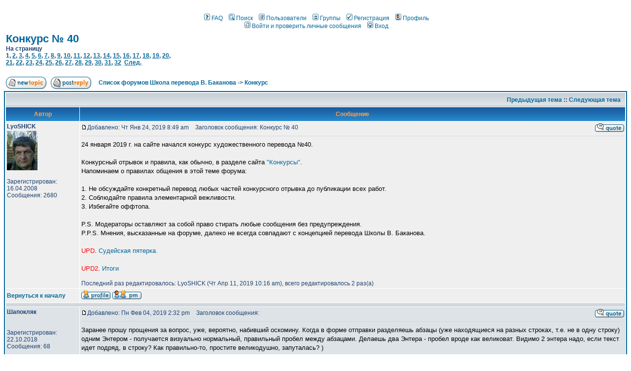

--- FILE ---
content_type: text/html; charset=windows-1251
request_url: https://www.bakanov.org/forum/viewtopic.php?t=2321&postdays=0&postorder=asc&start=0&sid=be02f2f6f3d12b470964d6e95a1fca21
body_size: 9779
content:
<style type="text/css">
<!--
body {
	background-color: #ffffff;
	scrollbar-face-color: #DEE3E7;
	scrollbar-highlight-color: #FFFFFF;
	scrollbar-shadow-color: #DEE3E7;
	scrollbar-3dlight-color: #D1D7DC;
	scrollbar-arrow-color:  #006699;
	scrollbar-track-color: #EFEFEF;
	scrollbar-darkshadow-color: #98AAB1;
}

/* General font families for common tags */
font,th,td,p { font-family: Verdana, Arial, Helvetica, sans-serif }
a:link,a:active,a:visited { color : #006699; }
a:hover		{ text-decoration: underline; color : #DD6900; }
hr	{ height: 0px; border: solid #D1D7DC 0px; border-top-width: 1px;}

/* This is the border line & background colour round the entire page */
.bodyline	{ background-color: #FFFFFF; border: 1px #98AAB1 solid; }

/* This is the outline round the main forum tables */
.forumline	{ background-color: #FFFFFF; border: 2px #006699 solid; }

/* Main table cell colours and backgrounds */
td.row1	{ background-color: #EFEFEF; }
td.row2	{ background-color: #DEE3E7; }
td.row3	{ background-color: #D1D7DC; }

/*
  This is for the table cell above the Topics, Post & Last posts on the index.php page
  By default this is the fading out gradiated silver background.
  However, you could replace this with a bitmap specific for each forum
*/
td.rowpic {
		background-color: #FFFFFF;
		background-image: url(templates/subSilver/images/cellpic2.jpg);
		background-repeat: repeat-y;
}

/* Header cells - the blue and silver gradient backgrounds */
th	{
	color: #FFA34F; font-size: 12px; font-weight : bold;
	background-color: #006699; height: 25px;
	background-image: url(templates/subSilver/images/cellpic3.gif);
}

td.cat,td.catHead,td.catSides,td.catLeft,td.catRight,td.catBottom {
			background-image: url(templates/subSilver/images/cellpic1.gif);
			background-color:#D1D7DC; border: #FFFFFF; border-style: solid; height: 28px;
}

/*
  Setting additional nice inner borders for the main table cells.
  The names indicate which sides the border will be on.
  Don't worry if you don't understand this, just ignore it :-)
*/
td.cat,td.catHead,td.catBottom {
	height: 29px;
	border-width: 0px 0px 0px 0px;
}
th.thHead,th.thSides,th.thTop,th.thLeft,th.thRight,th.thBottom,th.thCornerL,th.thCornerR {
	font-weight: bold; border: #FFFFFF; border-style: solid; height: 28px;
}
td.row3Right,td.spaceRow {
	background-color: #D1D7DC; border: #FFFFFF; border-style: solid;
}

th.thHead,td.catHead { font-size: 13px; border-width: 1px 1px 0px 1px; }
th.thSides,td.catSides,td.spaceRow	 { border-width: 0px 1px 0px 1px; }
th.thRight,td.catRight,td.row3Right	 { border-width: 0px 1px 0px 0px; }
th.thLeft,td.catLeft	  { border-width: 0px 0px 0px 1px; }
th.thBottom,td.catBottom  { border-width: 0px 1px 1px 1px; }
th.thTop	 { border-width: 1px 0px 0px 0px; }
th.thCornerL { border-width: 1px 0px 0px 1px; }
th.thCornerR { border-width: 1px 1px 0px 0px; }

/* The largest text used in the index page title and toptic title etc. */
.maintitle	{
	font-weight: bold; font-size: 22px; font-family: "Trebuchet MS",Verdana, Arial, Helvetica, sans-serif;
	text-decoration: none; line-height : 120%; color : #1C4271;
}

/* General text */
.gen { font-size : 13px; }
.genmed { font-size : 12px; }
.gensmall { font-size : 12px; }
.gen,.genmed,.gensmall { color : #1C4271; }
a.gen,a.genmed,a.gensmall { color: #006699; text-decoration: none; }
a.gen:hover,a.genmed:hover,a.gensmall:hover	{ color: #DD6900; text-decoration: underline; }

/* The register, login, search etc links at the top of the page */
.mainmenu		{ font-size : 12; color : #1C4271 }
a.mainmenu		{ text-decoration: none; color : #006699;  }
a.mainmenu:hover{ text-decoration: underline; color : #DD6900; }

/* Forum category titles */
.cattitle		{ font-weight: bold; font-size: 13px ; letter-spacing: 1px; color : #006699}
a.cattitle		{ text-decoration: none; color : #006699; }
a.cattitle:hover{ text-decoration: underline; }

/* Forum title: Text and link to the forums used in: index.php */
.forumlink		{ font-weight: bold; font-size: 13px; color : #006699; }
a.forumlink 	{ text-decoration: none; color : #006699; }
a.forumlink:hover{ text-decoration: underline; color : #DD6900; }

/* Used for the navigation text, (Page 1,2,3 etc) and the navigation bar when in a forum */
.nav			{ font-weight: bold; font-size: 12px; color : #1C4271;}
a.nav			{ text-decoration: none; color : #006699; }
a.nav:hover		{ text-decoration: underline; }

/* titles for the topics: could specify viewed link colour too */
.topictitle,h1,h2	{ font-weight: bold; font-size: 12px; color : #1C4271; }
a.topictitle:link   { text-decoration: none; color : #006699; }
a.topictitle:visited { text-decoration: none; color : #5493b4; }
a.topictitle:hover	{ text-decoration: underline; color : #DD6900; }

/* Name of poster in viewmsg.php and viewtopic.php and other places */
.name			{ font-size : 12px; color : #1C4271;}

/* Location, number of posts, post date etc */
.postdetails		{ font-size : 12px; color : #1C4271; }

/* The content of the posts (body of text) */
.postbody { font-size : 13px; line-height: 18px}
a.postlink:link	{ text-decoration: none; color : #006699 }
a.postlink:visited { text-decoration: none; color : #5493b4; }
a.postlink:hover { text-decoration: underline; color : #DD6900}

/* Quote & Code blocks */
.code {
	font-family: Courier, 'Courier New', sans-serif; font-size: 12px; color: #006600;
	background-color: #FAFAFA; border: #D1D7DC; border-style: solid;
	border-left-width: 1px; border-top-width: 1px; border-right-width: 1px; border-bottom-width: 1px
}

.quote {
	font-family: Verdana, Arial, Helvetica, sans-serif; font-size: 12px; color: #1C4271; line-height: 125%;
	background-color: #FAFAFA; border: #D1D7DC; border-style: solid;
	border-left-width: 1px; border-top-width: 1px; border-right-width: 1px; border-bottom-width: 1px
}

/* Copyright and bottom info */
.copyright		{ font-size: 12px; font-family: Verdana, Arial, Helvetica, sans-serif; color: #ffffff; letter-spacing: -1px;}
a.copyright		{ color: #ffffff; text-decoration: none;}
a.copyright:hover { color: #ffffff; text-decoration: underline;}
a.copyright:link, a.copyright:active,a.copyright:visited { color: #ffffff; text-decoration: underline;}

/* Form elements */
input,textarea, select {
	color : #1C4271;
	font: normal 12px Verdana, Arial, Helvetica, sans-serif;
	border-color : #1C4271;
}

/* The text input fields background colour */
input.post, textarea.post, select {
	background-color : #FFFFFF;
}

input { text-indent : 2px; }

/* The buttons used for bbCode styling in message post */
input.button {
	background-color : #EFEFEF;
	color : #1C4271;
	font-size: 12px; font-family: Verdana, Arial, Helvetica, sans-serif;
}

/* The main submit button option */
input.mainoption {
	background-color : #FAFAFA;
	font-weight : bold;
}

/* None-bold submit button */
input.liteoption {
	background-color : #FAFAFA;
	font-weight : normal;
}

/* This is the line in the posting page which shows the rollover
  help line. This is actually a text box, but if set to be the same
  colour as the background no one will know ;)
*/
.helpline { background-color: #DEE3E7; border-style: none; }


/* Import the fancy styles for IE only (NS4.x doesn't use the @import function) */
@import url("templates/subSilver/formIE.css");
-->
</style>

<br>
<table width="100%" cellspacing="0" cellpadding="0" border="0">
	<tr>
		<td align="center" width="100%" valign="middle">
			<table cellspacing="0" cellpadding="2" border="0" width=100%>
				<tr>
					<td align="center" valign="middle" nowrap="nowrap" height="25"><span class="mainmenu">&nbsp;<a href="faq.php?sid=a481b52d6bae4d82caed3769da8881b5" class="mainmenu"><img src="templates/subSilver/images/icon_mini_faq.gif" width="12" height="13" border="0" alt="FAQ" hspace="3" />FAQ</a>&nbsp; &nbsp;<a href="search.php?sid=a481b52d6bae4d82caed3769da8881b5" class="mainmenu"><img src="templates/subSilver/images/icon_mini_search.gif" width="12" height="13" border="0" alt="Поиск" hspace="3" />Поиск</a>&nbsp; &nbsp;<a href="memberlist.php?sid=a481b52d6bae4d82caed3769da8881b5" class="mainmenu"><img src="templates/subSilver/images/icon_mini_members.gif" width="12" height="13" border="0" alt="Пользователи" hspace="3" />Пользователи</a>&nbsp; &nbsp;<a href="groupcp.php?sid=a481b52d6bae4d82caed3769da8881b5" class="mainmenu"><img src="templates/subSilver/images/icon_mini_groups.gif" width="12" height="13" border="0" alt="Группы" hspace="3" />Группы</a>&nbsp;
					&nbsp;<a href="profile.php?mode=register&amp;sid=a481b52d6bae4d82caed3769da8881b5" class="mainmenu"><img src="templates/subSilver/images/icon_mini_register.gif" width="12" height="13" border="0" alt="Регистрация" hspace="3" />Регистрация</a>&nbsp;
					</span>
					<span class="mainmenu">&nbsp;<a href="profile.php?mode=editprofile&amp;sid=a481b52d6bae4d82caed3769da8881b5" class="mainmenu"><img src="templates/subSilver/images/icon_mini_profile.gif" width="12" height="13" border="0" alt="Профиль" hspace="3" />Профиль</a>&nbsp; <br>&nbsp;<a href="privmsg.php?folder=inbox&amp;sid=a481b52d6bae4d82caed3769da8881b5" class="mainmenu"><img src="templates/subSilver/images/icon_mini_message.gif" width="12" height="13" border="0" alt="Войти и проверить личные сообщения" hspace="3" />Войти и проверить личные сообщения</a>&nbsp; &nbsp;<a href="login.php?sid=a481b52d6bae4d82caed3769da8881b5" class="mainmenu"><img src="templates/subSilver/images/icon_mini_login.gif" width="12" height="13" border="0" alt="Вход" hspace="3" />Вход</a>&nbsp;</span></td>
				</tr>
			</table>
		</td>
	</tr>
</table>


<table width="100%" cellspacing="2" cellpadding="2" border="0">
  <tr>
	<td align="left" valign="bottom" colspan="2"><a class="maintitle" href="viewtopic.php?t=2321&amp;start=0&amp;postdays=0&amp;postorder=asc&amp;highlight=&amp;sid=a481b52d6bae4d82caed3769da8881b5">Конкурс № 40</a><br />
	  <span class="gensmall"><b>На страницу <br /><b>1</b>, <a href="viewtopic.php?t=2321&amp;postdays=0&amp;postorder=asc&amp;start=15&amp;sid=a481b52d6bae4d82caed3769da8881b5">2</a>, <a href="viewtopic.php?t=2321&amp;postdays=0&amp;postorder=asc&amp;start=30&amp;sid=a481b52d6bae4d82caed3769da8881b5">3</a>, <a href="viewtopic.php?t=2321&amp;postdays=0&amp;postorder=asc&amp;start=45&amp;sid=a481b52d6bae4d82caed3769da8881b5">4</a>, <a href="viewtopic.php?t=2321&amp;postdays=0&amp;postorder=asc&amp;start=60&amp;sid=a481b52d6bae4d82caed3769da8881b5">5</a>, <a href="viewtopic.php?t=2321&amp;postdays=0&amp;postorder=asc&amp;start=75&amp;sid=a481b52d6bae4d82caed3769da8881b5">6</a>, <a href="viewtopic.php?t=2321&amp;postdays=0&amp;postorder=asc&amp;start=90&amp;sid=a481b52d6bae4d82caed3769da8881b5">7</a>, <a href="viewtopic.php?t=2321&amp;postdays=0&amp;postorder=asc&amp;start=105&amp;sid=a481b52d6bae4d82caed3769da8881b5">8</a>, <a href="viewtopic.php?t=2321&amp;postdays=0&amp;postorder=asc&amp;start=120&amp;sid=a481b52d6bae4d82caed3769da8881b5">9</a>, <a href="viewtopic.php?t=2321&amp;postdays=0&amp;postorder=asc&amp;start=135&amp;sid=a481b52d6bae4d82caed3769da8881b5">10</a>, <a href="viewtopic.php?t=2321&amp;postdays=0&amp;postorder=asc&amp;start=150&amp;sid=a481b52d6bae4d82caed3769da8881b5">11</a>, <a href="viewtopic.php?t=2321&amp;postdays=0&amp;postorder=asc&amp;start=165&amp;sid=a481b52d6bae4d82caed3769da8881b5">12</a>, <a href="viewtopic.php?t=2321&amp;postdays=0&amp;postorder=asc&amp;start=180&amp;sid=a481b52d6bae4d82caed3769da8881b5">13</a>, <a href="viewtopic.php?t=2321&amp;postdays=0&amp;postorder=asc&amp;start=195&amp;sid=a481b52d6bae4d82caed3769da8881b5">14</a>, <a href="viewtopic.php?t=2321&amp;postdays=0&amp;postorder=asc&amp;start=210&amp;sid=a481b52d6bae4d82caed3769da8881b5">15</a>, <a href="viewtopic.php?t=2321&amp;postdays=0&amp;postorder=asc&amp;start=225&amp;sid=a481b52d6bae4d82caed3769da8881b5">16</a>, <a href="viewtopic.php?t=2321&amp;postdays=0&amp;postorder=asc&amp;start=240&amp;sid=a481b52d6bae4d82caed3769da8881b5">17</a>, <a href="viewtopic.php?t=2321&amp;postdays=0&amp;postorder=asc&amp;start=255&amp;sid=a481b52d6bae4d82caed3769da8881b5">18</a>, <a href="viewtopic.php?t=2321&amp;postdays=0&amp;postorder=asc&amp;start=270&amp;sid=a481b52d6bae4d82caed3769da8881b5">19</a>, <a href="viewtopic.php?t=2321&amp;postdays=0&amp;postorder=asc&amp;start=285&amp;sid=a481b52d6bae4d82caed3769da8881b5">20</a>, <br /><a href="viewtopic.php?t=2321&amp;postdays=0&amp;postorder=asc&amp;start=300&amp;sid=a481b52d6bae4d82caed3769da8881b5">21</a>, <a href="viewtopic.php?t=2321&amp;postdays=0&amp;postorder=asc&amp;start=315&amp;sid=a481b52d6bae4d82caed3769da8881b5">22</a>, <a href="viewtopic.php?t=2321&amp;postdays=0&amp;postorder=asc&amp;start=330&amp;sid=a481b52d6bae4d82caed3769da8881b5">23</a>, <a href="viewtopic.php?t=2321&amp;postdays=0&amp;postorder=asc&amp;start=345&amp;sid=a481b52d6bae4d82caed3769da8881b5">24</a>, <a href="viewtopic.php?t=2321&amp;postdays=0&amp;postorder=asc&amp;start=360&amp;sid=a481b52d6bae4d82caed3769da8881b5">25</a>, <a href="viewtopic.php?t=2321&amp;postdays=0&amp;postorder=asc&amp;start=375&amp;sid=a481b52d6bae4d82caed3769da8881b5">26</a>, <a href="viewtopic.php?t=2321&amp;postdays=0&amp;postorder=asc&amp;start=390&amp;sid=a481b52d6bae4d82caed3769da8881b5">27</a>, <a href="viewtopic.php?t=2321&amp;postdays=0&amp;postorder=asc&amp;start=405&amp;sid=a481b52d6bae4d82caed3769da8881b5">28</a>, <a href="viewtopic.php?t=2321&amp;postdays=0&amp;postorder=asc&amp;start=420&amp;sid=a481b52d6bae4d82caed3769da8881b5">29</a>, <a href="viewtopic.php?t=2321&amp;postdays=0&amp;postorder=asc&amp;start=435&amp;sid=a481b52d6bae4d82caed3769da8881b5">30</a>, <a href="viewtopic.php?t=2321&amp;postdays=0&amp;postorder=asc&amp;start=450&amp;sid=a481b52d6bae4d82caed3769da8881b5">31</a>, <a href="viewtopic.php?t=2321&amp;postdays=0&amp;postorder=asc&amp;start=465&amp;sid=a481b52d6bae4d82caed3769da8881b5">32</a>&nbsp;&nbsp;<a href="viewtopic.php?t=2321&amp;postdays=0&amp;postorder=asc&amp;start=15&amp;sid=a481b52d6bae4d82caed3769da8881b5">След.</a></b><br />
	  &nbsp; </span></td>
  </tr>
</table>

<table width="100%" cellspacing="2" cellpadding="2" border="0">
  <tr>
	<td align="left" valign="bottom" nowrap="nowrap"><span class="nav"><a href="posting.php?mode=newtopic&amp;f=9&amp;sid=a481b52d6bae4d82caed3769da8881b5"><img src="templates/subSilver/images/lang_english/post.gif" border="0" alt="Начать новую тему" align="middle" /></a>&nbsp;&nbsp;&nbsp;<a href="posting.php?mode=reply&amp;t=2321&amp;sid=a481b52d6bae4d82caed3769da8881b5"><img src="templates/subSilver/images/lang_english/reply.gif" border="0" alt="Ответить на тему" align="middle" /></a></span></td>
	<td align="left" valign="middle" width="100%"><span class="nav">&nbsp;&nbsp;&nbsp;<a href="index.php?sid=a481b52d6bae4d82caed3769da8881b5" class="nav">Список форумов Школа перевода В. Баканова</a>
	  -> <a href="viewforum.php?f=9&amp;sid=a481b52d6bae4d82caed3769da8881b5" class="nav">Конкурс</a></span></td>
  </tr>
</table>

<table class="forumline" width="100%" cellspacing="1" cellpadding="3" border="0">
	<tr align="right">
		<td class="catHead" colspan="2" height="28"><span class="nav"><a href="viewtopic.php?t=2321&amp;view=previous&amp;sid=a481b52d6bae4d82caed3769da8881b5" class="nav">Предыдущая тема</a> :: <a href="viewtopic.php?t=2321&amp;view=next&amp;sid=a481b52d6bae4d82caed3769da8881b5" class="nav">Следующая тема</a> &nbsp;</span></td>
	</tr>
	
	<tr>
		<th class="thLeft" width="150" height="26" nowrap="nowrap">Автор</th>
		<th class="thRight" nowrap="nowrap">Сообщение</th>
	</tr>
	<tr>
		<td width="150" align="left" valign="top" class="row1"><span class="name"><a name="48478"></a><b>LyoSHICK</b></span><span class="postdetails"><br /><img src="images/avatars/7055608916551cbedd94df.jpg" alt="" border="0" vspace=2/><br /><br />Зарегистрирован: 16.04.2008<br />Сообщения: 2680<br /><br/>&nbsp;</span><br /></td>
		<td class="row1" width="100%" height="28" valign="top"><table width="100%" border="0" cellspacing="0" cellpadding="0">
			<tr>
				<td width="100%"><a href="viewtopic.php?p=48478&amp;sid=a481b52d6bae4d82caed3769da8881b5#48478"><img src="templates/subSilver/images/icon_minipost.gif" width="12" height="9" alt="Сообщение" title="Сообщение" border="0" /></a><span class="postdetails">Добавлено: Чт Янв 24, 2019 8:49 am<span class="gen">&nbsp;</span>&nbsp; &nbsp;Заголовок сообщения: Конкурс № 40</span></td>
				<td valign="top" nowrap="nowrap"><a href="posting.php?mode=quote&amp;p=48478&amp;sid=a481b52d6bae4d82caed3769da8881b5"><img src="templates/subSilver/images/lang_english/icon_quote.gif" alt="Ответить с цитатой" title="Ответить с цитатой" border="0" /></a>   </td>
			</tr>
			<tr>
				<td colspan="2"><hr /></td>
			</tr>
			<tr>
				<td colspan="2"><span class="postbody">24 января 2019 г. на сайте начался конкурс художественного перевода №40. 
<br />

<br />
Конкурсный отрывок и правила, как обычно, в разделе сайта <a href="http://www.bakanov.org/contests/" target="_blank" class="postlink">&quot;Конкурсы&quot;</a>. 
<br />
Напоминаем о правилах общения в этой теме форума: 
<br />

<br />
1. Не обсуждайте конкретный перевод любых частей конкурсного отрывка до публикации всех работ. 
<br />
2. Соблюдайте правила элементарной вежливости. 
<br />
3. Избегайте оффтопа. 
<br />

<br />
P.S. Модераторы оставляют за собой право стирать любые сообщения без предупреждения. 
<br />
P.P.S. Мнения, высказанные на форуме, далеко не всегда совпадают с концепцией перевода Школы В. Баканова.
<br />

<br />
<span style="color: red">UPD</span>. <a href="http://www.bakanov.org/forum/viewtopic.php?p=48943#48943" target="_blank" class="postlink">Судейская пятерка.</a>
<br />

<br />
<span style="color: red">UPD2</span>. <a href="http://www.bakanov.org/forum/viewtopic.php?p=49027#49027" target="_blank" class="postlink">Итоги</a></span><span class="postbody"></span><span class="gensmall"><br /><br />Последний раз редактировалось: LyoSHICK (Чт Апр 11, 2019 10:16 am), всего редактировалось 2 раз(а)</span></td>
			</tr>
		</table></td>
	</tr>
	<tr>
		<td class="row1" width="150" align="left" valign="middle"><span class="nav"><a href="#top" class="nav">Вернуться к началу</a></span></td>
		<td class="row1" width="100%" height="28" valign="bottom" nowrap="nowrap"><table cellspacing="0" cellpadding="0" border="0" height="18" width="18">
			<tr>
				<td valign="middle" nowrap="nowrap"><a href="profile.php?mode=viewprofile&amp;u=790&amp;sid=a481b52d6bae4d82caed3769da8881b5"><img src="templates/subSilver/images/lang_english/icon_profile.gif" alt="Посмотреть профиль" title="Посмотреть профиль" border="0" /></a> <a href="privmsg.php?mode=post&amp;u=790&amp;sid=a481b52d6bae4d82caed3769da8881b5"><img src="templates/subSilver/images/lang_english/icon_pm.gif" alt="Отправить личное сообщение" title="Отправить личное сообщение" border="0" /></a>     <script language="JavaScript" type="text/javascript"><!--

	if ( navigator.userAgent.toLowerCase().indexOf('mozilla') != -1 && navigator.userAgent.indexOf('5.') == -1 && navigator.userAgent.indexOf('6.') == -1 )
		document.write(' ');
	else
		document.write('</td><td>&nbsp;</td><td valign="top" nowrap="nowrap"><div style="position:relative"><div style="position:absolute"></div><div style="position:absolute;left:3px;top:-1px"></div></div>');

				//--></script><noscript></noscript></td>
			</tr>
		</table></td>
	</tr>
	<tr>
		<td class="spaceRow" colspan="2" height="1"><img src="templates/subSilver/images/spacer.gif" alt="" width="1" height="1" /></td>
	</tr>
	<tr>
		<td width="150" align="left" valign="top" class="row2"><span class="name"><a name="48488"></a><b>Шапокляк</b></span><span class="postdetails"><br /><br /><br />Зарегистрирован: 22.10.2018<br />Сообщения: 68<br /><br/>&nbsp;</span><br /></td>
		<td class="row2" width="100%" height="28" valign="top"><table width="100%" border="0" cellspacing="0" cellpadding="0">
			<tr>
				<td width="100%"><a href="viewtopic.php?p=48488&amp;sid=a481b52d6bae4d82caed3769da8881b5#48488"><img src="templates/subSilver/images/icon_minipost.gif" width="12" height="9" alt="Сообщение" title="Сообщение" border="0" /></a><span class="postdetails">Добавлено: Пн Фев 04, 2019 2:32 pm<span class="gen">&nbsp;</span>&nbsp; &nbsp;Заголовок сообщения: </span></td>
				<td valign="top" nowrap="nowrap"><a href="posting.php?mode=quote&amp;p=48488&amp;sid=a481b52d6bae4d82caed3769da8881b5"><img src="templates/subSilver/images/lang_english/icon_quote.gif" alt="Ответить с цитатой" title="Ответить с цитатой" border="0" /></a>   </td>
			</tr>
			<tr>
				<td colspan="2"><hr /></td>
			</tr>
			<tr>
				<td colspan="2"><span class="postbody">Заранее прошу прощения за вопрос, уже, вероятно, набивший оскомину. Когда в форме отправки разделяешь абзацы (уже находящиеся на разных строках, т.е. не в одну строку) одним Энтером - получается визуально нормальный, правильный пробел между абзацами. Делаешь два Энтера - пробел вроде как великоват. Видимо 2 энтера надо, если текст идет подряд, в строку? Как правильно-то, простите великодушно, запуталась? )</span><span class="postbody"></span><span class="gensmall"></span></td>
			</tr>
		</table></td>
	</tr>
	<tr>
		<td class="row2" width="150" align="left" valign="middle"><span class="nav"><a href="#top" class="nav">Вернуться к началу</a></span></td>
		<td class="row2" width="100%" height="28" valign="bottom" nowrap="nowrap"><table cellspacing="0" cellpadding="0" border="0" height="18" width="18">
			<tr>
				<td valign="middle" nowrap="nowrap"><a href="profile.php?mode=viewprofile&amp;u=4924&amp;sid=a481b52d6bae4d82caed3769da8881b5"><img src="templates/subSilver/images/lang_english/icon_profile.gif" alt="Посмотреть профиль" title="Посмотреть профиль" border="0" /></a> <a href="privmsg.php?mode=post&amp;u=4924&amp;sid=a481b52d6bae4d82caed3769da8881b5"><img src="templates/subSilver/images/lang_english/icon_pm.gif" alt="Отправить личное сообщение" title="Отправить личное сообщение" border="0" /></a> <a href="mailto:nadezhdasergeevnanesterova@yandex.ru"><img src="templates/subSilver/images/lang_english/icon_email.gif" alt="Отправить e-mail" title="Отправить e-mail" border="0" /></a>    <script language="JavaScript" type="text/javascript"><!--

	if ( navigator.userAgent.toLowerCase().indexOf('mozilla') != -1 && navigator.userAgent.indexOf('5.') == -1 && navigator.userAgent.indexOf('6.') == -1 )
		document.write(' ');
	else
		document.write('</td><td>&nbsp;</td><td valign="top" nowrap="nowrap"><div style="position:relative"><div style="position:absolute"></div><div style="position:absolute;left:3px;top:-1px"></div></div>');

				//--></script><noscript></noscript></td>
			</tr>
		</table></td>
	</tr>
	<tr>
		<td class="spaceRow" colspan="2" height="1"><img src="templates/subSilver/images/spacer.gif" alt="" width="1" height="1" /></td>
	</tr>
	<tr>
		<td width="150" align="left" valign="top" class="row1"><span class="name"><a name="48489"></a><b>LyoSHICK</b></span><span class="postdetails"><br /><img src="images/avatars/7055608916551cbedd94df.jpg" alt="" border="0" vspace=2/><br /><br />Зарегистрирован: 16.04.2008<br />Сообщения: 2680<br /><br/>&nbsp;</span><br /></td>
		<td class="row1" width="100%" height="28" valign="top"><table width="100%" border="0" cellspacing="0" cellpadding="0">
			<tr>
				<td width="100%"><a href="viewtopic.php?p=48489&amp;sid=a481b52d6bae4d82caed3769da8881b5#48489"><img src="templates/subSilver/images/icon_minipost.gif" width="12" height="9" alt="Сообщение" title="Сообщение" border="0" /></a><span class="postdetails">Добавлено: Пн Фев 04, 2019 3:25 pm<span class="gen">&nbsp;</span>&nbsp; &nbsp;Заголовок сообщения: </span></td>
				<td valign="top" nowrap="nowrap"><a href="posting.php?mode=quote&amp;p=48489&amp;sid=a481b52d6bae4d82caed3769da8881b5"><img src="templates/subSilver/images/lang_english/icon_quote.gif" alt="Ответить с цитатой" title="Ответить с цитатой" border="0" /></a>   </td>
			</tr>
			<tr>
				<td colspan="2"><hr /></td>
			</tr>
			<tr>
				<td colspan="2"><span class="postbody">Когда два абзаца визуально разделены (&quot;не в строку&quot;), это значит, что между ними один &quot;энтер&quot; уже стоит. Мы предлагаем добавить еще один (для перестраховки, если честно). <span style="font-style: italic">Добавлять два</span> не нужно.
<br />
(Вообще-то, нужно этот пункт исследовать. Впрочем, &quot;лишние&quot; пустые строки между абзацами - не самое страшное горе. Хуже, если абзацы слипнутся - такое, хоть и редко, но почему-то случается).</span><span class="postbody"></span><span class="gensmall"></span></td>
			</tr>
		</table></td>
	</tr>
	<tr>
		<td class="row1" width="150" align="left" valign="middle"><span class="nav"><a href="#top" class="nav">Вернуться к началу</a></span></td>
		<td class="row1" width="100%" height="28" valign="bottom" nowrap="nowrap"><table cellspacing="0" cellpadding="0" border="0" height="18" width="18">
			<tr>
				<td valign="middle" nowrap="nowrap"><a href="profile.php?mode=viewprofile&amp;u=790&amp;sid=a481b52d6bae4d82caed3769da8881b5"><img src="templates/subSilver/images/lang_english/icon_profile.gif" alt="Посмотреть профиль" title="Посмотреть профиль" border="0" /></a> <a href="privmsg.php?mode=post&amp;u=790&amp;sid=a481b52d6bae4d82caed3769da8881b5"><img src="templates/subSilver/images/lang_english/icon_pm.gif" alt="Отправить личное сообщение" title="Отправить личное сообщение" border="0" /></a>     <script language="JavaScript" type="text/javascript"><!--

	if ( navigator.userAgent.toLowerCase().indexOf('mozilla') != -1 && navigator.userAgent.indexOf('5.') == -1 && navigator.userAgent.indexOf('6.') == -1 )
		document.write(' ');
	else
		document.write('</td><td>&nbsp;</td><td valign="top" nowrap="nowrap"><div style="position:relative"><div style="position:absolute"></div><div style="position:absolute;left:3px;top:-1px"></div></div>');

				//--></script><noscript></noscript></td>
			</tr>
		</table></td>
	</tr>
	<tr>
		<td class="spaceRow" colspan="2" height="1"><img src="templates/subSilver/images/spacer.gif" alt="" width="1" height="1" /></td>
	</tr>
	<tr>
		<td width="150" align="left" valign="top" class="row2"><span class="name"><a name="48516"></a><b>LyoSHICK</b></span><span class="postdetails"><br /><img src="images/avatars/7055608916551cbedd94df.jpg" alt="" border="0" vspace=2/><br /><br />Зарегистрирован: 16.04.2008<br />Сообщения: 2680<br /><br/>&nbsp;</span><br /></td>
		<td class="row2" width="100%" height="28" valign="top"><table width="100%" border="0" cellspacing="0" cellpadding="0">
			<tr>
				<td width="100%"><a href="viewtopic.php?p=48516&amp;sid=a481b52d6bae4d82caed3769da8881b5#48516"><img src="templates/subSilver/images/icon_minipost.gif" width="12" height="9" alt="Сообщение" title="Сообщение" border="0" /></a><span class="postdetails">Добавлено: Вс Фев 24, 2019 1:14 am<span class="gen">&nbsp;</span>&nbsp; &nbsp;Заголовок сообщения: </span></td>
				<td valign="top" nowrap="nowrap"><a href="posting.php?mode=quote&amp;p=48516&amp;sid=a481b52d6bae4d82caed3769da8881b5"><img src="templates/subSilver/images/lang_english/icon_quote.gif" alt="Ответить с цитатой" title="Ответить с цитатой" border="0" /></a>   </td>
			</tr>
			<tr>
				<td colspan="2"><hr /></td>
			</tr>
			<tr>
				<td colspan="2"><span class="postbody">ВНИМАНИЕ! 
<br />
Все работы, присланные на <span style="font-weight: bold">40</span>-й конкурс, можно прочитать <a href="http://www.bakanov.org/articles/7/614" target="_blank" class="postlink"><span style="text-decoration: underline">ЗДЕСЬ</span></a>.</span><span class="postbody"></span><span class="gensmall"></span></td>
			</tr>
		</table></td>
	</tr>
	<tr>
		<td class="row2" width="150" align="left" valign="middle"><span class="nav"><a href="#top" class="nav">Вернуться к началу</a></span></td>
		<td class="row2" width="100%" height="28" valign="bottom" nowrap="nowrap"><table cellspacing="0" cellpadding="0" border="0" height="18" width="18">
			<tr>
				<td valign="middle" nowrap="nowrap"><a href="profile.php?mode=viewprofile&amp;u=790&amp;sid=a481b52d6bae4d82caed3769da8881b5"><img src="templates/subSilver/images/lang_english/icon_profile.gif" alt="Посмотреть профиль" title="Посмотреть профиль" border="0" /></a> <a href="privmsg.php?mode=post&amp;u=790&amp;sid=a481b52d6bae4d82caed3769da8881b5"><img src="templates/subSilver/images/lang_english/icon_pm.gif" alt="Отправить личное сообщение" title="Отправить личное сообщение" border="0" /></a>     <script language="JavaScript" type="text/javascript"><!--

	if ( navigator.userAgent.toLowerCase().indexOf('mozilla') != -1 && navigator.userAgent.indexOf('5.') == -1 && navigator.userAgent.indexOf('6.') == -1 )
		document.write(' ');
	else
		document.write('</td><td>&nbsp;</td><td valign="top" nowrap="nowrap"><div style="position:relative"><div style="position:absolute"></div><div style="position:absolute;left:3px;top:-1px"></div></div>');

				//--></script><noscript></noscript></td>
			</tr>
		</table></td>
	</tr>
	<tr>
		<td class="spaceRow" colspan="2" height="1"><img src="templates/subSilver/images/spacer.gif" alt="" width="1" height="1" /></td>
	</tr>
	<tr>
		<td width="150" align="left" valign="top" class="row1"><span class="name"><a name="48518"></a><b>Гиллель</b></span><span class="postdetails"><br /><br /><br />Зарегистрирован: 15.02.2012<br />Сообщения: 55<br /><br/>&nbsp;</span><br /></td>
		<td class="row1" width="100%" height="28" valign="top"><table width="100%" border="0" cellspacing="0" cellpadding="0">
			<tr>
				<td width="100%"><a href="viewtopic.php?p=48518&amp;sid=a481b52d6bae4d82caed3769da8881b5#48518"><img src="templates/subSilver/images/icon_minipost.gif" width="12" height="9" alt="Сообщение" title="Сообщение" border="0" /></a><span class="postdetails">Добавлено: Вс Фев 24, 2019 10:56 am<span class="gen">&nbsp;</span>&nbsp; &nbsp;Заголовок сообщения: </span></td>
				<td valign="top" nowrap="nowrap"><a href="posting.php?mode=quote&amp;p=48518&amp;sid=a481b52d6bae4d82caed3769da8881b5"><img src="templates/subSilver/images/lang_english/icon_quote.gif" alt="Ответить с цитатой" title="Ответить с цитатой" border="0" /></a>   </td>
			</tr>
			<tr>
				<td colspan="2"><hr /></td>
			</tr>
			<tr>
				<td colspan="2"><span class="postbody">Доброе утро всем! Что-то тихо как-то...
<br />
Сложным ли был отрывок? Какие фрагменты казались неподъемными, а какие дались легко?
<br />
Предвижу, как это часто случается, бурные споры по поводу деталей:
<br />
- monogrammed carpet slippers
<br />
- strands of Brylcreem
<br />
- glass and wisky optic
<br />
- enamel sentinels
<br />
- knobkerry</span><span class="postbody"><br />_________________<br />Если не сейчас, то когда?</span><span class="gensmall"></span></td>
			</tr>
		</table></td>
	</tr>
	<tr>
		<td class="row1" width="150" align="left" valign="middle"><span class="nav"><a href="#top" class="nav">Вернуться к началу</a></span></td>
		<td class="row1" width="100%" height="28" valign="bottom" nowrap="nowrap"><table cellspacing="0" cellpadding="0" border="0" height="18" width="18">
			<tr>
				<td valign="middle" nowrap="nowrap"><a href="profile.php?mode=viewprofile&amp;u=3107&amp;sid=a481b52d6bae4d82caed3769da8881b5"><img src="templates/subSilver/images/lang_english/icon_profile.gif" alt="Посмотреть профиль" title="Посмотреть профиль" border="0" /></a> <a href="privmsg.php?mode=post&amp;u=3107&amp;sid=a481b52d6bae4d82caed3769da8881b5"><img src="templates/subSilver/images/lang_english/icon_pm.gif" alt="Отправить личное сообщение" title="Отправить личное сообщение" border="0" /></a>     <script language="JavaScript" type="text/javascript"><!--

	if ( navigator.userAgent.toLowerCase().indexOf('mozilla') != -1 && navigator.userAgent.indexOf('5.') == -1 && navigator.userAgent.indexOf('6.') == -1 )
		document.write(' ');
	else
		document.write('</td><td>&nbsp;</td><td valign="top" nowrap="nowrap"><div style="position:relative"><div style="position:absolute"></div><div style="position:absolute;left:3px;top:-1px"></div></div>');

				//--></script><noscript></noscript></td>
			</tr>
		</table></td>
	</tr>
	<tr>
		<td class="spaceRow" colspan="2" height="1"><img src="templates/subSilver/images/spacer.gif" alt="" width="1" height="1" /></td>
	</tr>
	<tr>
		<td width="150" align="left" valign="top" class="row2"><span class="name"><a name="48519"></a><b>Гиллель</b></span><span class="postdetails"><br /><br /><br />Зарегистрирован: 15.02.2012<br />Сообщения: 55<br /><br/>&nbsp;</span><br /></td>
		<td class="row2" width="100%" height="28" valign="top"><table width="100%" border="0" cellspacing="0" cellpadding="0">
			<tr>
				<td width="100%"><a href="viewtopic.php?p=48519&amp;sid=a481b52d6bae4d82caed3769da8881b5#48519"><img src="templates/subSilver/images/icon_minipost.gif" width="12" height="9" alt="Сообщение" title="Сообщение" border="0" /></a><span class="postdetails">Добавлено: Вс Фев 24, 2019 11:03 am<span class="gen">&nbsp;</span>&nbsp; &nbsp;Заголовок сообщения: </span></td>
				<td valign="top" nowrap="nowrap"><a href="posting.php?mode=quote&amp;p=48519&amp;sid=a481b52d6bae4d82caed3769da8881b5"><img src="templates/subSilver/images/lang_english/icon_quote.gif" alt="Ответить с цитатой" title="Ответить с цитатой" border="0" /></a>   </td>
			</tr>
			<tr>
				<td colspan="2"><hr /></td>
			</tr>
			<tr>
				<td colspan="2"><span class="postbody">Но гораздо интереснее (и важнее!) было бы обсудить настроение, стиль, прямую речь персонажей.
<br />
Как передать едкую иронию автора? Необычную смесь бытописательства и сюрреализма? Резкие сдвиги в нереальное  и лихой авторский сарказм по поводу персонажа, &quot;едва не наделавшего в штаны&quot; при столкновении с потусторонним миром</span><span class="postbody"><br />_________________<br />Если не сейчас, то когда?</span><span class="gensmall"></span></td>
			</tr>
		</table></td>
	</tr>
	<tr>
		<td class="row2" width="150" align="left" valign="middle"><span class="nav"><a href="#top" class="nav">Вернуться к началу</a></span></td>
		<td class="row2" width="100%" height="28" valign="bottom" nowrap="nowrap"><table cellspacing="0" cellpadding="0" border="0" height="18" width="18">
			<tr>
				<td valign="middle" nowrap="nowrap"><a href="profile.php?mode=viewprofile&amp;u=3107&amp;sid=a481b52d6bae4d82caed3769da8881b5"><img src="templates/subSilver/images/lang_english/icon_profile.gif" alt="Посмотреть профиль" title="Посмотреть профиль" border="0" /></a> <a href="privmsg.php?mode=post&amp;u=3107&amp;sid=a481b52d6bae4d82caed3769da8881b5"><img src="templates/subSilver/images/lang_english/icon_pm.gif" alt="Отправить личное сообщение" title="Отправить личное сообщение" border="0" /></a>     <script language="JavaScript" type="text/javascript"><!--

	if ( navigator.userAgent.toLowerCase().indexOf('mozilla') != -1 && navigator.userAgent.indexOf('5.') == -1 && navigator.userAgent.indexOf('6.') == -1 )
		document.write(' ');
	else
		document.write('</td><td>&nbsp;</td><td valign="top" nowrap="nowrap"><div style="position:relative"><div style="position:absolute"></div><div style="position:absolute;left:3px;top:-1px"></div></div>');

				//--></script><noscript></noscript></td>
			</tr>
		</table></td>
	</tr>
	<tr>
		<td class="spaceRow" colspan="2" height="1"><img src="templates/subSilver/images/spacer.gif" alt="" width="1" height="1" /></td>
	</tr>
	<tr>
		<td width="150" align="left" valign="top" class="row1"><span class="name"><a name="48520"></a><b>Гиллель</b></span><span class="postdetails"><br /><br /><br />Зарегистрирован: 15.02.2012<br />Сообщения: 55<br /><br/>&nbsp;</span><br /></td>
		<td class="row1" width="100%" height="28" valign="top"><table width="100%" border="0" cellspacing="0" cellpadding="0">
			<tr>
				<td width="100%"><a href="viewtopic.php?p=48520&amp;sid=a481b52d6bae4d82caed3769da8881b5#48520"><img src="templates/subSilver/images/icon_minipost.gif" width="12" height="9" alt="Сообщение" title="Сообщение" border="0" /></a><span class="postdetails">Добавлено: Вс Фев 24, 2019 11:19 am<span class="gen">&nbsp;</span>&nbsp; &nbsp;Заголовок сообщения: </span></td>
				<td valign="top" nowrap="nowrap"><a href="posting.php?mode=quote&amp;p=48520&amp;sid=a481b52d6bae4d82caed3769da8881b5"><img src="templates/subSilver/images/lang_english/icon_quote.gif" alt="Ответить с цитатой" title="Ответить с цитатой" border="0" /></a>   </td>
			</tr>
			<tr>
				<td colspan="2"><hr /></td>
			</tr>
			<tr>
				<td colspan="2"><span class="postbody">Какие чувства, по-вашему, должен вызывать у читателей бродяжка? Брезгливость при виде его жуткой внешности - и вместе с тем заинтересованность / сочувствие / восхищение его изысканными манерами? Ей-богу, комедийный эффект Чаплина, герой которого в самых невыгодных ситуациях стремился вести себя с достоинством и притворялся джентльменом. 
<br />
Насколько высокопарна должна звучать речь бродяги? Высокий английский 18 века? Или же все-таки в его репликах проскальзывают нотки разговорного языка начала 21 века?
<br />
Речь и поведение Нэвилла - вообще загадка. Он одновременно...
<br />
- боится нечистой силы как вампир чеснока 
<br />
- грубит бродяге (bloody fountain)
<br />
- старается соответствовать статусу (зазубренная презентация и реклама своего заведения)
<br />
- готов пустить в ход силу (clenching fists)
<br />
Непонятно, трезв ли он в этот момент, и если таки нет, то как же  передать его пьяные метания и очевидную авторскую издевку по этому поводу?...</span><span class="postbody"><br />_________________<br />Если не сейчас, то когда?</span><span class="gensmall"></span></td>
			</tr>
		</table></td>
	</tr>
	<tr>
		<td class="row1" width="150" align="left" valign="middle"><span class="nav"><a href="#top" class="nav">Вернуться к началу</a></span></td>
		<td class="row1" width="100%" height="28" valign="bottom" nowrap="nowrap"><table cellspacing="0" cellpadding="0" border="0" height="18" width="18">
			<tr>
				<td valign="middle" nowrap="nowrap"><a href="profile.php?mode=viewprofile&amp;u=3107&amp;sid=a481b52d6bae4d82caed3769da8881b5"><img src="templates/subSilver/images/lang_english/icon_profile.gif" alt="Посмотреть профиль" title="Посмотреть профиль" border="0" /></a> <a href="privmsg.php?mode=post&amp;u=3107&amp;sid=a481b52d6bae4d82caed3769da8881b5"><img src="templates/subSilver/images/lang_english/icon_pm.gif" alt="Отправить личное сообщение" title="Отправить личное сообщение" border="0" /></a>     <script language="JavaScript" type="text/javascript"><!--

	if ( navigator.userAgent.toLowerCase().indexOf('mozilla') != -1 && navigator.userAgent.indexOf('5.') == -1 && navigator.userAgent.indexOf('6.') == -1 )
		document.write(' ');
	else
		document.write('</td><td>&nbsp;</td><td valign="top" nowrap="nowrap"><div style="position:relative"><div style="position:absolute"></div><div style="position:absolute;left:3px;top:-1px"></div></div>');

				//--></script><noscript></noscript></td>
			</tr>
		</table></td>
	</tr>
	<tr>
		<td class="spaceRow" colspan="2" height="1"><img src="templates/subSilver/images/spacer.gif" alt="" width="1" height="1" /></td>
	</tr>
	<tr>
		<td width="150" align="left" valign="top" class="row2"><span class="name"><a name="48521"></a><b>Sam Vimes</b></span><span class="postdetails"><br /><br /><br />Зарегистрирован: 13.02.2014<br />Сообщения: 59<br /><br/>&nbsp;</span><br /></td>
		<td class="row2" width="100%" height="28" valign="top"><table width="100%" border="0" cellspacing="0" cellpadding="0">
			<tr>
				<td width="100%"><a href="viewtopic.php?p=48521&amp;sid=a481b52d6bae4d82caed3769da8881b5#48521"><img src="templates/subSilver/images/icon_minipost.gif" width="12" height="9" alt="Сообщение" title="Сообщение" border="0" /></a><span class="postdetails">Добавлено: Вс Фев 24, 2019 11:29 am<span class="gen">&nbsp;</span>&nbsp; &nbsp;Заголовок сообщения: </span></td>
				<td valign="top" nowrap="nowrap"><a href="posting.php?mode=quote&amp;p=48521&amp;sid=a481b52d6bae4d82caed3769da8881b5"><img src="templates/subSilver/images/lang_english/icon_quote.gif" alt="Ответить с цитатой" title="Ответить с цитатой" border="0" /></a>   </td>
			</tr>
			<tr>
				<td colspan="2"><hr /></td>
			</tr>
			<tr>
				<td colspan="2"><span class="postbody"></span><table width="90%" cellspacing="1" cellpadding="3" border="0" align="center"><tr> 	  <td><span class="genmed"><b>Гиллель писал(а):</b></span></td>	</tr>	<tr>	  <td class="quote">
<br />
- готов пустить в ход силу (clenching fists)
<br />
Непонятно, трезв ли он в этот момент, и если таки нет, то как же  передать его пьяные метания и очевидную авторскую издевку по этому поводу?...</td>	</tr></table><span class="postbody">
<br />

<br />
По-моему, и то, и другое - от испуга и нервозности, а не от опьянения.</span><span class="postbody"></span><span class="gensmall"></span></td>
			</tr>
		</table></td>
	</tr>
	<tr>
		<td class="row2" width="150" align="left" valign="middle"><span class="nav"><a href="#top" class="nav">Вернуться к началу</a></span></td>
		<td class="row2" width="100%" height="28" valign="bottom" nowrap="nowrap"><table cellspacing="0" cellpadding="0" border="0" height="18" width="18">
			<tr>
				<td valign="middle" nowrap="nowrap"><a href="profile.php?mode=viewprofile&amp;u=3459&amp;sid=a481b52d6bae4d82caed3769da8881b5"><img src="templates/subSilver/images/lang_english/icon_profile.gif" alt="Посмотреть профиль" title="Посмотреть профиль" border="0" /></a> <a href="privmsg.php?mode=post&amp;u=3459&amp;sid=a481b52d6bae4d82caed3769da8881b5"><img src="templates/subSilver/images/lang_english/icon_pm.gif" alt="Отправить личное сообщение" title="Отправить личное сообщение" border="0" /></a>     <script language="JavaScript" type="text/javascript"><!--

	if ( navigator.userAgent.toLowerCase().indexOf('mozilla') != -1 && navigator.userAgent.indexOf('5.') == -1 && navigator.userAgent.indexOf('6.') == -1 )
		document.write(' ');
	else
		document.write('</td><td>&nbsp;</td><td valign="top" nowrap="nowrap"><div style="position:relative"><div style="position:absolute"></div><div style="position:absolute;left:3px;top:-1px"></div></div>');

				//--></script><noscript></noscript></td>
			</tr>
		</table></td>
	</tr>
	<tr>
		<td class="spaceRow" colspan="2" height="1"><img src="templates/subSilver/images/spacer.gif" alt="" width="1" height="1" /></td>
	</tr>
	<tr>
		<td width="150" align="left" valign="top" class="row1"><span class="name"><a name="48522"></a><b>Grell</b></span><span class="postdetails"><br /><br /><br />Зарегистрирован: 30.01.2018<br />Сообщения: 30<br /><br/>&nbsp;</span><br /></td>
		<td class="row1" width="100%" height="28" valign="top"><table width="100%" border="0" cellspacing="0" cellpadding="0">
			<tr>
				<td width="100%"><a href="viewtopic.php?p=48522&amp;sid=a481b52d6bae4d82caed3769da8881b5#48522"><img src="templates/subSilver/images/icon_minipost.gif" width="12" height="9" alt="Сообщение" title="Сообщение" border="0" /></a><span class="postdetails">Добавлено: Вс Фев 24, 2019 11:34 am<span class="gen">&nbsp;</span>&nbsp; &nbsp;Заголовок сообщения: </span></td>
				<td valign="top" nowrap="nowrap"><a href="posting.php?mode=quote&amp;p=48522&amp;sid=a481b52d6bae4d82caed3769da8881b5"><img src="templates/subSilver/images/lang_english/icon_quote.gif" alt="Ответить с цитатой" title="Ответить с цитатой" border="0" /></a>   </td>
			</tr>
			<tr>
				<td colspan="2"><hr /></td>
			</tr>
			<tr>
				<td colspan="2"><span class="postbody">Действительно интересный и местами непростой текст. Читаю конкурсные работы, очень удивляет многообразин вариантов, что же в стакане у Джима.</span><span class="postbody"></span><span class="gensmall"></span></td>
			</tr>
		</table></td>
	</tr>
	<tr>
		<td class="row1" width="150" align="left" valign="middle"><span class="nav"><a href="#top" class="nav">Вернуться к началу</a></span></td>
		<td class="row1" width="100%" height="28" valign="bottom" nowrap="nowrap"><table cellspacing="0" cellpadding="0" border="0" height="18" width="18">
			<tr>
				<td valign="middle" nowrap="nowrap"><a href="profile.php?mode=viewprofile&amp;u=4541&amp;sid=a481b52d6bae4d82caed3769da8881b5"><img src="templates/subSilver/images/lang_english/icon_profile.gif" alt="Посмотреть профиль" title="Посмотреть профиль" border="0" /></a> <a href="privmsg.php?mode=post&amp;u=4541&amp;sid=a481b52d6bae4d82caed3769da8881b5"><img src="templates/subSilver/images/lang_english/icon_pm.gif" alt="Отправить личное сообщение" title="Отправить личное сообщение" border="0" /></a>     <script language="JavaScript" type="text/javascript"><!--

	if ( navigator.userAgent.toLowerCase().indexOf('mozilla') != -1 && navigator.userAgent.indexOf('5.') == -1 && navigator.userAgent.indexOf('6.') == -1 )
		document.write(' ');
	else
		document.write('</td><td>&nbsp;</td><td valign="top" nowrap="nowrap"><div style="position:relative"><div style="position:absolute"></div><div style="position:absolute;left:3px;top:-1px"></div></div>');

				//--></script><noscript></noscript></td>
			</tr>
		</table></td>
	</tr>
	<tr>
		<td class="spaceRow" colspan="2" height="1"><img src="templates/subSilver/images/spacer.gif" alt="" width="1" height="1" /></td>
	</tr>
	<tr>
		<td width="150" align="left" valign="top" class="row2"><span class="name"><a name="48523"></a><b>Sam Vimes</b></span><span class="postdetails"><br /><br /><br />Зарегистрирован: 13.02.2014<br />Сообщения: 59<br /><br/>&nbsp;</span><br /></td>
		<td class="row2" width="100%" height="28" valign="top"><table width="100%" border="0" cellspacing="0" cellpadding="0">
			<tr>
				<td width="100%"><a href="viewtopic.php?p=48523&amp;sid=a481b52d6bae4d82caed3769da8881b5#48523"><img src="templates/subSilver/images/icon_minipost.gif" width="12" height="9" alt="Сообщение" title="Сообщение" border="0" /></a><span class="postdetails">Добавлено: Вс Фев 24, 2019 11:39 am<span class="gen">&nbsp;</span>&nbsp; &nbsp;Заголовок сообщения: </span></td>
				<td valign="top" nowrap="nowrap"><a href="posting.php?mode=quote&amp;p=48523&amp;sid=a481b52d6bae4d82caed3769da8881b5"><img src="templates/subSilver/images/lang_english/icon_quote.gif" alt="Ответить с цитатой" title="Ответить с цитатой" border="0" /></a>   </td>
			</tr>
			<tr>
				<td colspan="2"><hr /></td>
			</tr>
			<tr>
				<td colspan="2"><span class="postbody"></span><table width="90%" cellspacing="1" cellpadding="3" border="0" align="center"><tr> 	  <td><span class="genmed"><b>Grell писал(а):</b></span></td>	</tr>	<tr>	  <td class="quote">Действительно интересный и местами непростой текст. Читаю конкурсные работы, очень удивляет многообразин вариантов, что же в стакане у Джима.</td>	</tr></table><span class="postbody">
<br />

<br />
Там просто опечатка в слове lager <img src="images/smiles/icon_smile.gif" alt="Smile" border="0" /> Шутка.</span><span class="postbody"></span><span class="gensmall"></span></td>
			</tr>
		</table></td>
	</tr>
	<tr>
		<td class="row2" width="150" align="left" valign="middle"><span class="nav"><a href="#top" class="nav">Вернуться к началу</a></span></td>
		<td class="row2" width="100%" height="28" valign="bottom" nowrap="nowrap"><table cellspacing="0" cellpadding="0" border="0" height="18" width="18">
			<tr>
				<td valign="middle" nowrap="nowrap"><a href="profile.php?mode=viewprofile&amp;u=3459&amp;sid=a481b52d6bae4d82caed3769da8881b5"><img src="templates/subSilver/images/lang_english/icon_profile.gif" alt="Посмотреть профиль" title="Посмотреть профиль" border="0" /></a> <a href="privmsg.php?mode=post&amp;u=3459&amp;sid=a481b52d6bae4d82caed3769da8881b5"><img src="templates/subSilver/images/lang_english/icon_pm.gif" alt="Отправить личное сообщение" title="Отправить личное сообщение" border="0" /></a>     <script language="JavaScript" type="text/javascript"><!--

	if ( navigator.userAgent.toLowerCase().indexOf('mozilla') != -1 && navigator.userAgent.indexOf('5.') == -1 && navigator.userAgent.indexOf('6.') == -1 )
		document.write(' ');
	else
		document.write('</td><td>&nbsp;</td><td valign="top" nowrap="nowrap"><div style="position:relative"><div style="position:absolute"></div><div style="position:absolute;left:3px;top:-1px"></div></div>');

				//--></script><noscript></noscript></td>
			</tr>
		</table></td>
	</tr>
	<tr>
		<td class="spaceRow" colspan="2" height="1"><img src="templates/subSilver/images/spacer.gif" alt="" width="1" height="1" /></td>
	</tr>
	<tr>
		<td width="150" align="left" valign="top" class="row1"><span class="name"><a name="48524"></a><b>Grell</b></span><span class="postdetails"><br /><br /><br />Зарегистрирован: 30.01.2018<br />Сообщения: 30<br /><br/>&nbsp;</span><br /></td>
		<td class="row1" width="100%" height="28" valign="top"><table width="100%" border="0" cellspacing="0" cellpadding="0">
			<tr>
				<td width="100%"><a href="viewtopic.php?p=48524&amp;sid=a481b52d6bae4d82caed3769da8881b5#48524"><img src="templates/subSilver/images/icon_minipost.gif" width="12" height="9" alt="Сообщение" title="Сообщение" border="0" /></a><span class="postdetails">Добавлено: Вс Фев 24, 2019 11:43 am<span class="gen">&nbsp;</span>&nbsp; &nbsp;Заголовок сообщения: </span></td>
				<td valign="top" nowrap="nowrap"><a href="posting.php?mode=quote&amp;p=48524&amp;sid=a481b52d6bae4d82caed3769da8881b5"><img src="templates/subSilver/images/lang_english/icon_quote.gif" alt="Ответить с цитатой" title="Ответить с цитатой" border="0" /></a>   </td>
			</tr>
			<tr>
				<td colspan="2"><hr /></td>
			</tr>
			<tr>
				<td colspan="2"><span class="postbody">Я про самую последнюю фразу. По первым тридцати работам - рассказ все явно поняли по разному.</span><span class="postbody"></span><span class="gensmall"></span></td>
			</tr>
		</table></td>
	</tr>
	<tr>
		<td class="row1" width="150" align="left" valign="middle"><span class="nav"><a href="#top" class="nav">Вернуться к началу</a></span></td>
		<td class="row1" width="100%" height="28" valign="bottom" nowrap="nowrap"><table cellspacing="0" cellpadding="0" border="0" height="18" width="18">
			<tr>
				<td valign="middle" nowrap="nowrap"><a href="profile.php?mode=viewprofile&amp;u=4541&amp;sid=a481b52d6bae4d82caed3769da8881b5"><img src="templates/subSilver/images/lang_english/icon_profile.gif" alt="Посмотреть профиль" title="Посмотреть профиль" border="0" /></a> <a href="privmsg.php?mode=post&amp;u=4541&amp;sid=a481b52d6bae4d82caed3769da8881b5"><img src="templates/subSilver/images/lang_english/icon_pm.gif" alt="Отправить личное сообщение" title="Отправить личное сообщение" border="0" /></a>     <script language="JavaScript" type="text/javascript"><!--

	if ( navigator.userAgent.toLowerCase().indexOf('mozilla') != -1 && navigator.userAgent.indexOf('5.') == -1 && navigator.userAgent.indexOf('6.') == -1 )
		document.write(' ');
	else
		document.write('</td><td>&nbsp;</td><td valign="top" nowrap="nowrap"><div style="position:relative"><div style="position:absolute"></div><div style="position:absolute;left:3px;top:-1px"></div></div>');

				//--></script><noscript></noscript></td>
			</tr>
		</table></td>
	</tr>
	<tr>
		<td class="spaceRow" colspan="2" height="1"><img src="templates/subSilver/images/spacer.gif" alt="" width="1" height="1" /></td>
	</tr>
	<tr>
		<td width="150" align="left" valign="top" class="row2"><span class="name"><a name="48525"></a><b>Sam Vimes</b></span><span class="postdetails"><br /><br /><br />Зарегистрирован: 13.02.2014<br />Сообщения: 59<br /><br/>&nbsp;</span><br /></td>
		<td class="row2" width="100%" height="28" valign="top"><table width="100%" border="0" cellspacing="0" cellpadding="0">
			<tr>
				<td width="100%"><a href="viewtopic.php?p=48525&amp;sid=a481b52d6bae4d82caed3769da8881b5#48525"><img src="templates/subSilver/images/icon_minipost.gif" width="12" height="9" alt="Сообщение" title="Сообщение" border="0" /></a><span class="postdetails">Добавлено: Вс Фев 24, 2019 11:52 am<span class="gen">&nbsp;</span>&nbsp; &nbsp;Заголовок сообщения: </span></td>
				<td valign="top" nowrap="nowrap"><a href="posting.php?mode=quote&amp;p=48525&amp;sid=a481b52d6bae4d82caed3769da8881b5"><img src="templates/subSilver/images/lang_english/icon_quote.gif" alt="Ответить с цитатой" title="Ответить с цитатой" border="0" /></a>   </td>
			</tr>
			<tr>
				<td colspan="2"><hr /></td>
			</tr>
			<tr>
				<td colspan="2"><span class="postbody"></span><table width="90%" cellspacing="1" cellpadding="3" border="0" align="center"><tr> 	  <td><span class="genmed"><b>Grell писал(а):</b></span></td>	</tr>	<tr>	  <td class="quote">Я про самую последнюю фразу. По первым тридцати работам - рассказ все явно поняли по разному.</td>	</tr></table><span class="postbody">
<br />

<br />
&quot;Губит людей не пиво - губит людей вода!&quot; (с) Для двух бывалых алкашей, Невилла и Джима, вода - презреннейший из напитков.</span><span class="postbody"></span><span class="gensmall"></span></td>
			</tr>
		</table></td>
	</tr>
	<tr>
		<td class="row2" width="150" align="left" valign="middle"><span class="nav"><a href="#top" class="nav">Вернуться к началу</a></span></td>
		<td class="row2" width="100%" height="28" valign="bottom" nowrap="nowrap"><table cellspacing="0" cellpadding="0" border="0" height="18" width="18">
			<tr>
				<td valign="middle" nowrap="nowrap"><a href="profile.php?mode=viewprofile&amp;u=3459&amp;sid=a481b52d6bae4d82caed3769da8881b5"><img src="templates/subSilver/images/lang_english/icon_profile.gif" alt="Посмотреть профиль" title="Посмотреть профиль" border="0" /></a> <a href="privmsg.php?mode=post&amp;u=3459&amp;sid=a481b52d6bae4d82caed3769da8881b5"><img src="templates/subSilver/images/lang_english/icon_pm.gif" alt="Отправить личное сообщение" title="Отправить личное сообщение" border="0" /></a>     <script language="JavaScript" type="text/javascript"><!--

	if ( navigator.userAgent.toLowerCase().indexOf('mozilla') != -1 && navigator.userAgent.indexOf('5.') == -1 && navigator.userAgent.indexOf('6.') == -1 )
		document.write(' ');
	else
		document.write('</td><td>&nbsp;</td><td valign="top" nowrap="nowrap"><div style="position:relative"><div style="position:absolute"></div><div style="position:absolute;left:3px;top:-1px"></div></div>');

				//--></script><noscript></noscript></td>
			</tr>
		</table></td>
	</tr>
	<tr>
		<td class="spaceRow" colspan="2" height="1"><img src="templates/subSilver/images/spacer.gif" alt="" width="1" height="1" /></td>
	</tr>
	<tr>
		<td width="150" align="left" valign="top" class="row1"><span class="name"><a name="48527"></a><b>A. Freeman</b></span><span class="postdetails"><br /><br /><br />Зарегистрирован: 21.05.2018<br />Сообщения: 168<br /><br/>&nbsp;</span><br /></td>
		<td class="row1" width="100%" height="28" valign="top"><table width="100%" border="0" cellspacing="0" cellpadding="0">
			<tr>
				<td width="100%"><a href="viewtopic.php?p=48527&amp;sid=a481b52d6bae4d82caed3769da8881b5#48527"><img src="templates/subSilver/images/icon_minipost.gif" width="12" height="9" alt="Сообщение" title="Сообщение" border="0" /></a><span class="postdetails">Добавлено: Вс Фев 24, 2019 12:10 pm<span class="gen">&nbsp;</span>&nbsp; &nbsp;Заголовок сообщения: </span></td>
				<td valign="top" nowrap="nowrap"><a href="posting.php?mode=quote&amp;p=48527&amp;sid=a481b52d6bae4d82caed3769da8881b5"><img src="templates/subSilver/images/lang_english/icon_quote.gif" alt="Ответить с цитатой" title="Ответить с цитатой" border="0" /></a>   </td>
			</tr>
			<tr>
				<td colspan="2"><hr /></td>
			</tr>
			<tr>
				<td colspan="2"><span class="postbody">Разумеется, в бокале была настоящая, обыкновенная вода. Но предназначалась она тому, кто заказывал воду.</span><span class="postbody"></span><span class="gensmall"></span></td>
			</tr>
		</table></td>
	</tr>
	<tr>
		<td class="row1" width="150" align="left" valign="middle"><span class="nav"><a href="#top" class="nav">Вернуться к началу</a></span></td>
		<td class="row1" width="100%" height="28" valign="bottom" nowrap="nowrap"><table cellspacing="0" cellpadding="0" border="0" height="18" width="18">
			<tr>
				<td valign="middle" nowrap="nowrap"><a href="profile.php?mode=viewprofile&amp;u=4637&amp;sid=a481b52d6bae4d82caed3769da8881b5"><img src="templates/subSilver/images/lang_english/icon_profile.gif" alt="Посмотреть профиль" title="Посмотреть профиль" border="0" /></a> <a href="privmsg.php?mode=post&amp;u=4637&amp;sid=a481b52d6bae4d82caed3769da8881b5"><img src="templates/subSilver/images/lang_english/icon_pm.gif" alt="Отправить личное сообщение" title="Отправить личное сообщение" border="0" /></a>     <script language="JavaScript" type="text/javascript"><!--

	if ( navigator.userAgent.toLowerCase().indexOf('mozilla') != -1 && navigator.userAgent.indexOf('5.') == -1 && navigator.userAgent.indexOf('6.') == -1 )
		document.write(' ');
	else
		document.write('</td><td>&nbsp;</td><td valign="top" nowrap="nowrap"><div style="position:relative"><div style="position:absolute"></div><div style="position:absolute;left:3px;top:-1px"></div></div>');

				//--></script><noscript></noscript></td>
			</tr>
		</table></td>
	</tr>
	<tr>
		<td class="spaceRow" colspan="2" height="1"><img src="templates/subSilver/images/spacer.gif" alt="" width="1" height="1" /></td>
	</tr>
	<tr>
		<td width="150" align="left" valign="top" class="row2"><span class="name"><a name="48528"></a><b>Sam Vimes</b></span><span class="postdetails"><br /><br /><br />Зарегистрирован: 13.02.2014<br />Сообщения: 59<br /><br/>&nbsp;</span><br /></td>
		<td class="row2" width="100%" height="28" valign="top"><table width="100%" border="0" cellspacing="0" cellpadding="0">
			<tr>
				<td width="100%"><a href="viewtopic.php?p=48528&amp;sid=a481b52d6bae4d82caed3769da8881b5#48528"><img src="templates/subSilver/images/icon_minipost.gif" width="12" height="9" alt="Сообщение" title="Сообщение" border="0" /></a><span class="postdetails">Добавлено: Вс Фев 24, 2019 12:17 pm<span class="gen">&nbsp;</span>&nbsp; &nbsp;Заголовок сообщения: </span></td>
				<td valign="top" nowrap="nowrap"><a href="posting.php?mode=quote&amp;p=48528&amp;sid=a481b52d6bae4d82caed3769da8881b5"><img src="templates/subSilver/images/lang_english/icon_quote.gif" alt="Ответить с цитатой" title="Ответить с цитатой" border="0" /></a>   </td>
			</tr>
			<tr>
				<td colspan="2"><hr /></td>
			</tr>
			<tr>
				<td colspan="2"><span class="postbody"></span><table width="90%" cellspacing="1" cellpadding="3" border="0" align="center"><tr> 	  <td><span class="genmed"><b>A. Freeman писал(а):</b></span></td>	</tr>	<tr>	  <td class="quote">Разумеется, в бокале была настоящая, обыкновенная вода. Но предназначалась она тому, кто заказывал воду.</td>	</tr></table><span class="postbody">
<br />

<br />
То есть Джим заказал обычную воду? Перечитайте еще разок последнее предложение отрывка.</span><span class="postbody"></span><span class="gensmall"></span></td>
			</tr>
		</table></td>
	</tr>
	<tr>
		<td class="row2" width="150" align="left" valign="middle"><span class="nav"><a href="#top" class="nav">Вернуться к началу</a></span></td>
		<td class="row2" width="100%" height="28" valign="bottom" nowrap="nowrap"><table cellspacing="0" cellpadding="0" border="0" height="18" width="18">
			<tr>
				<td valign="middle" nowrap="nowrap"><a href="profile.php?mode=viewprofile&amp;u=3459&amp;sid=a481b52d6bae4d82caed3769da8881b5"><img src="templates/subSilver/images/lang_english/icon_profile.gif" alt="Посмотреть профиль" title="Посмотреть профиль" border="0" /></a> <a href="privmsg.php?mode=post&amp;u=3459&amp;sid=a481b52d6bae4d82caed3769da8881b5"><img src="templates/subSilver/images/lang_english/icon_pm.gif" alt="Отправить личное сообщение" title="Отправить личное сообщение" border="0" /></a>     <script language="JavaScript" type="text/javascript"><!--

	if ( navigator.userAgent.toLowerCase().indexOf('mozilla') != -1 && navigator.userAgent.indexOf('5.') == -1 && navigator.userAgent.indexOf('6.') == -1 )
		document.write(' ');
	else
		document.write('</td><td>&nbsp;</td><td valign="top" nowrap="nowrap"><div style="position:relative"><div style="position:absolute"></div><div style="position:absolute;left:3px;top:-1px"></div></div>');

				//--></script><noscript></noscript></td>
			</tr>
		</table></td>
	</tr>
	<tr>
		<td class="spaceRow" colspan="2" height="1"><img src="templates/subSilver/images/spacer.gif" alt="" width="1" height="1" /></td>
	</tr>
	<tr>
		<td width="150" align="left" valign="top" class="row1"><span class="name"><a name="48529"></a><b>door</b></span><span class="postdetails"><br /><br /><br />Зарегистрирован: 29.03.2016<br />Сообщения: 27<br /><br/>&nbsp;</span><br /></td>
		<td class="row1" width="100%" height="28" valign="top"><table width="100%" border="0" cellspacing="0" cellpadding="0">
			<tr>
				<td width="100%"><a href="viewtopic.php?p=48529&amp;sid=a481b52d6bae4d82caed3769da8881b5#48529"><img src="templates/subSilver/images/icon_minipost.gif" width="12" height="9" alt="Сообщение" title="Сообщение" border="0" /></a><span class="postdetails">Добавлено: Вс Фев 24, 2019 12:26 pm<span class="gen">&nbsp;</span>&nbsp; &nbsp;Заголовок сообщения: </span></td>
				<td valign="top" nowrap="nowrap"><a href="posting.php?mode=quote&amp;p=48529&amp;sid=a481b52d6bae4d82caed3769da8881b5"><img src="templates/subSilver/images/lang_english/icon_quote.gif" alt="Ответить с цитатой" title="Ответить с цитатой" border="0" /></a>   </td>
			</tr>
			<tr>
				<td colspan="2"><hr /></td>
			</tr>
			<tr>
				<td colspan="2"><span class="postbody"></span><table width="90%" cellspacing="1" cellpadding="3" border="0" align="center"><tr> 	  <td><span class="genmed"><b>Sam Vimes писал(а):</b></span></td>	</tr>	<tr>	  <td class="quote"></span><table width="90%" cellspacing="1" cellpadding="3" border="0" align="center"><tr> 	  <td><span class="genmed"><b>Grell писал(а):</b></span></td>	</tr>	<tr>	  <td class="quote">Я про самую последнюю фразу. По первым тридцати работам - рассказ все явно поняли по разному.</td>	</tr></table><span class="postbody">
<br />

<br />
&quot;Губит людей не пиво - губит людей вода!&quot; (с) Для двух бывалых алкашей, Невилла и Джима, вода - презреннейший из напитков.</td>	</tr></table><span class="postbody">
<br />
все просто. загипнотизировал бродяга Невилла.</span><span class="postbody"></span><span class="gensmall"></span></td>
			</tr>
		</table></td>
	</tr>
	<tr>
		<td class="row1" width="150" align="left" valign="middle"><span class="nav"><a href="#top" class="nav">Вернуться к началу</a></span></td>
		<td class="row1" width="100%" height="28" valign="bottom" nowrap="nowrap"><table cellspacing="0" cellpadding="0" border="0" height="18" width="18">
			<tr>
				<td valign="middle" nowrap="nowrap"><a href="profile.php?mode=viewprofile&amp;u=3814&amp;sid=a481b52d6bae4d82caed3769da8881b5"><img src="templates/subSilver/images/lang_english/icon_profile.gif" alt="Посмотреть профиль" title="Посмотреть профиль" border="0" /></a> <a href="privmsg.php?mode=post&amp;u=3814&amp;sid=a481b52d6bae4d82caed3769da8881b5"><img src="templates/subSilver/images/lang_english/icon_pm.gif" alt="Отправить личное сообщение" title="Отправить личное сообщение" border="0" /></a> <a href="mailto:panovav0000@gmail.com"><img src="templates/subSilver/images/lang_english/icon_email.gif" alt="Отправить e-mail" title="Отправить e-mail" border="0" /></a>    <script language="JavaScript" type="text/javascript"><!--

	if ( navigator.userAgent.toLowerCase().indexOf('mozilla') != -1 && navigator.userAgent.indexOf('5.') == -1 && navigator.userAgent.indexOf('6.') == -1 )
		document.write(' ');
	else
		document.write('</td><td>&nbsp;</td><td valign="top" nowrap="nowrap"><div style="position:relative"><div style="position:absolute"></div><div style="position:absolute;left:3px;top:-1px"></div></div>');

				//--></script><noscript></noscript></td>
			</tr>
		</table></td>
	</tr>
	<tr>
		<td class="spaceRow" colspan="2" height="1"><img src="templates/subSilver/images/spacer.gif" alt="" width="1" height="1" /></td>
	</tr>
	<tr align="center">
		<td class="catBottom" colspan="2" height="28"><table cellspacing="0" cellpadding="0" border="0">
			<tr><form method="post" action="viewtopic.php?t=2321&amp;start=0&amp;sid=a481b52d6bae4d82caed3769da8881b5">
				<td align="center"><span class="gensmall">Показать сообщения: <select name="postdays"><option value="0" selected="selected">все сообщения</option><option value="1">за последний день</option><option value="7">за последние 7 дней</option><option value="14">за последние 2 недели</option><option value="30">за последний месяц</option><option value="90">за последние 3 месяца</option><option value="180">за последние 6 месяцев</option><option value="364">за последний год</option></select>&nbsp;<select name="postorder"><option value="asc" selected="selected">Начиная со старых</option><option value="desc">Начиная с новых</option></select>&nbsp;<input type="submit" value="Перейти" class="liteoption" name="submit" /></span></td>
			</form></tr>
		</table></td>
	</tr>
</table>

<table width="100%" cellspacing="2" cellpadding="2" border="0" align="center">
  <tr>
	<td align="left" valign="middle" nowrap="nowrap"><span class="nav"><a href="posting.php?mode=newtopic&amp;f=9&amp;sid=a481b52d6bae4d82caed3769da8881b5"><img src="templates/subSilver/images/lang_english/post.gif" border="0" alt="Начать новую тему" align="middle" /></a>&nbsp;&nbsp;&nbsp;<a href="posting.php?mode=reply&amp;t=2321&amp;sid=a481b52d6bae4d82caed3769da8881b5"><img src="templates/subSilver/images/lang_english/reply.gif" border="0" alt="Ответить на тему" align="middle" /></a></span></td>
	<td align="left" valign="middle" width="100%"><span class="nav">&nbsp;&nbsp;&nbsp;<a href="index.php?sid=a481b52d6bae4d82caed3769da8881b5" class="nav">Список форумов Школа перевода В. Баканова</a>
	  -> <a href="viewforum.php?f=9&amp;sid=a481b52d6bae4d82caed3769da8881b5" class="nav">Конкурс</a></span></td>
	<td align="right" valign="top" nowrap="nowrap"><span class="gensmall">Часовой пояс: GMT + 3</span><br /><span class="nav">На страницу <br /><b>1</b>, <a href="viewtopic.php?t=2321&amp;postdays=0&amp;postorder=asc&amp;start=15&amp;sid=a481b52d6bae4d82caed3769da8881b5">2</a>, <a href="viewtopic.php?t=2321&amp;postdays=0&amp;postorder=asc&amp;start=30&amp;sid=a481b52d6bae4d82caed3769da8881b5">3</a>, <a href="viewtopic.php?t=2321&amp;postdays=0&amp;postorder=asc&amp;start=45&amp;sid=a481b52d6bae4d82caed3769da8881b5">4</a>, <a href="viewtopic.php?t=2321&amp;postdays=0&amp;postorder=asc&amp;start=60&amp;sid=a481b52d6bae4d82caed3769da8881b5">5</a>, <a href="viewtopic.php?t=2321&amp;postdays=0&amp;postorder=asc&amp;start=75&amp;sid=a481b52d6bae4d82caed3769da8881b5">6</a>, <a href="viewtopic.php?t=2321&amp;postdays=0&amp;postorder=asc&amp;start=90&amp;sid=a481b52d6bae4d82caed3769da8881b5">7</a>, <a href="viewtopic.php?t=2321&amp;postdays=0&amp;postorder=asc&amp;start=105&amp;sid=a481b52d6bae4d82caed3769da8881b5">8</a>, <a href="viewtopic.php?t=2321&amp;postdays=0&amp;postorder=asc&amp;start=120&amp;sid=a481b52d6bae4d82caed3769da8881b5">9</a>, <a href="viewtopic.php?t=2321&amp;postdays=0&amp;postorder=asc&amp;start=135&amp;sid=a481b52d6bae4d82caed3769da8881b5">10</a>, <a href="viewtopic.php?t=2321&amp;postdays=0&amp;postorder=asc&amp;start=150&amp;sid=a481b52d6bae4d82caed3769da8881b5">11</a>, <a href="viewtopic.php?t=2321&amp;postdays=0&amp;postorder=asc&amp;start=165&amp;sid=a481b52d6bae4d82caed3769da8881b5">12</a>, <a href="viewtopic.php?t=2321&amp;postdays=0&amp;postorder=asc&amp;start=180&amp;sid=a481b52d6bae4d82caed3769da8881b5">13</a>, <a href="viewtopic.php?t=2321&amp;postdays=0&amp;postorder=asc&amp;start=195&amp;sid=a481b52d6bae4d82caed3769da8881b5">14</a>, <a href="viewtopic.php?t=2321&amp;postdays=0&amp;postorder=asc&amp;start=210&amp;sid=a481b52d6bae4d82caed3769da8881b5">15</a>, <a href="viewtopic.php?t=2321&amp;postdays=0&amp;postorder=asc&amp;start=225&amp;sid=a481b52d6bae4d82caed3769da8881b5">16</a>, <a href="viewtopic.php?t=2321&amp;postdays=0&amp;postorder=asc&amp;start=240&amp;sid=a481b52d6bae4d82caed3769da8881b5">17</a>, <a href="viewtopic.php?t=2321&amp;postdays=0&amp;postorder=asc&amp;start=255&amp;sid=a481b52d6bae4d82caed3769da8881b5">18</a>, <a href="viewtopic.php?t=2321&amp;postdays=0&amp;postorder=asc&amp;start=270&amp;sid=a481b52d6bae4d82caed3769da8881b5">19</a>, <a href="viewtopic.php?t=2321&amp;postdays=0&amp;postorder=asc&amp;start=285&amp;sid=a481b52d6bae4d82caed3769da8881b5">20</a>, <br /><a href="viewtopic.php?t=2321&amp;postdays=0&amp;postorder=asc&amp;start=300&amp;sid=a481b52d6bae4d82caed3769da8881b5">21</a>, <a href="viewtopic.php?t=2321&amp;postdays=0&amp;postorder=asc&amp;start=315&amp;sid=a481b52d6bae4d82caed3769da8881b5">22</a>, <a href="viewtopic.php?t=2321&amp;postdays=0&amp;postorder=asc&amp;start=330&amp;sid=a481b52d6bae4d82caed3769da8881b5">23</a>, <a href="viewtopic.php?t=2321&amp;postdays=0&amp;postorder=asc&amp;start=345&amp;sid=a481b52d6bae4d82caed3769da8881b5">24</a>, <a href="viewtopic.php?t=2321&amp;postdays=0&amp;postorder=asc&amp;start=360&amp;sid=a481b52d6bae4d82caed3769da8881b5">25</a>, <a href="viewtopic.php?t=2321&amp;postdays=0&amp;postorder=asc&amp;start=375&amp;sid=a481b52d6bae4d82caed3769da8881b5">26</a>, <a href="viewtopic.php?t=2321&amp;postdays=0&amp;postorder=asc&amp;start=390&amp;sid=a481b52d6bae4d82caed3769da8881b5">27</a>, <a href="viewtopic.php?t=2321&amp;postdays=0&amp;postorder=asc&amp;start=405&amp;sid=a481b52d6bae4d82caed3769da8881b5">28</a>, <a href="viewtopic.php?t=2321&amp;postdays=0&amp;postorder=asc&amp;start=420&amp;sid=a481b52d6bae4d82caed3769da8881b5">29</a>, <a href="viewtopic.php?t=2321&amp;postdays=0&amp;postorder=asc&amp;start=435&amp;sid=a481b52d6bae4d82caed3769da8881b5">30</a>, <a href="viewtopic.php?t=2321&amp;postdays=0&amp;postorder=asc&amp;start=450&amp;sid=a481b52d6bae4d82caed3769da8881b5">31</a>, <a href="viewtopic.php?t=2321&amp;postdays=0&amp;postorder=asc&amp;start=465&amp;sid=a481b52d6bae4d82caed3769da8881b5">32</a>&nbsp;&nbsp;<a href="viewtopic.php?t=2321&amp;postdays=0&amp;postorder=asc&amp;start=15&amp;sid=a481b52d6bae4d82caed3769da8881b5">След.</a></span>
	  </td>
  </tr>
  <tr>
	<td align="left" colspan="3"><span class="nav">Страница <b>1</b> из <b>32</b></span></td>
  </tr>
</table>

<table width="100%" cellspacing="2" border="0" align="center">
  <tr>
	<td width="40%" valign="top" nowrap="nowrap" align="left"><span class="gensmall"></span><br />
	  &nbsp;<br />
	  </td>
	<td align="right" valign="top" nowrap="nowrap">
<form method="get" name="jumpbox" action="viewforum.php?sid=a481b52d6bae4d82caed3769da8881b5" onSubmit="if(document.jumpbox.f.value == -1){return false;}"><table cellspacing="0" cellpadding="0" border="0">
	<tr>
		<td nowrap="nowrap"><span class="gensmall">Перейти:&nbsp;<select name="f" onchange="if(this.options[this.selectedIndex].value != -1){ forms['jumpbox'].submit() }"><option value="-1">Выберите форум</option><option value="-1">&nbsp;</option><option value="-1">Открытый раздел</option><option value="-1">----------------</option><option value="14">Обсуждение материалов сайта</option><option value="11">Вопросы читателей</option><option value="1">Разговор на переводческие и околопереводческие темы</option><option value="47">О книгах, которые...</option><option value="7">Обустройство сайта и форума</option><option value="9"selected="selected">Конкурс</option><option value="12">Конференция</option><option value="6">Полезные и интересные ссылки</option><option value="18">Глоссарии</option><option value="20">Опросы</option><option value="21">Сам себе издатель</option><option value="17">Реалити-шоу</option><option value="8">Оффтоп</option><option value="34">Заочная школа</option><option value="41">Циклы вебинаров</option><option value="35">По следам Вебинара</option></select><input type="hidden" name="sid" value="a481b52d6bae4d82caed3769da8881b5" />&nbsp;<input type="submit" value="Перейти" class="liteoption" /></span></td>
	</tr>
</table></form>

<span class="gensmall">Вы <b>не можете</b> начинать темы<br />Вы <b>не можете</b> отвечать на сообщения<br />Вы <b>не можете</b> редактировать свои сообщения<br />Вы <b>не можете</b> удалять свои сообщения<br />Вы <b>не можете</b> голосовать в опросах<br />&#x0412;&#x044B; <b>&#x043D;&#x0435; &#x043C;&#x043E;&#x0436;&#x0435;&#x0442;&#x0435;</b> &#x0434;&#x043E;&#x0431;&#x0430;&#x0432;&#x043B;&#x044F;&#x0442;&#x044C; &#x043F;&#x0440;&#x0438;&#x043B;&#x043E;&#x0436;&#x0435;&#x043D;&#x0438;&#x044F; &#x0432; &#x044D;&#x0442;&#x043E;&#x043C; &#x0444;&#x043E;&#x0440;&#x0443;&#x043C;&#x0435;<br />&#x0412;&#x044B; <b>&#x043C;&#x043E;&#x0436;&#x0435;&#x0442;&#x0435;</b> &#x0441;&#x043A;&#x0430;&#x0447;&#x0438;&#x0432;&#x0430;&#x0442;&#x044C; &#x0444;&#x0430;&#x0439;&#x043B;&#x044B; &#x0432; &#x044D;&#x0442;&#x043E;&#x043C; &#x0444;&#x043E;&#x0440;&#x0443;&#x043C;&#x0435;<br /></span></td>
  </tr>
</table>

<div align="center"><span class="copyright"><br /><br /></span></div>



